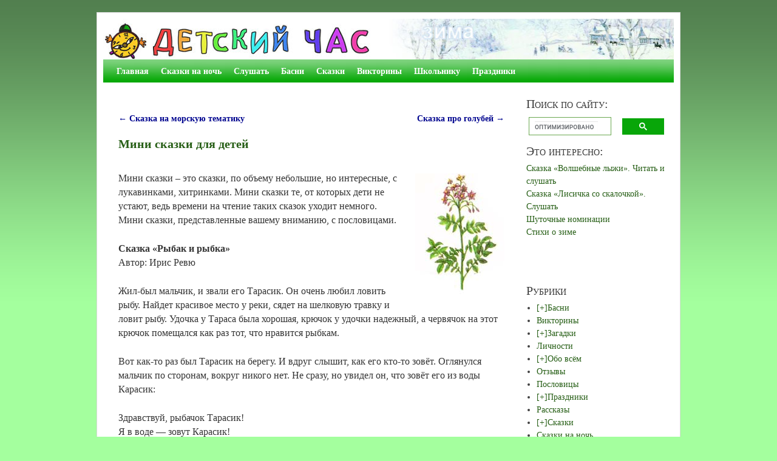

--- FILE ---
content_type: text/html; charset=UTF-8
request_url: https://detskiychas.ru/sochinyaem_skazki/smeshnaya_skazka_kartoshka/
body_size: 58464
content:
<!DOCTYPE html>
<!--[if IE 7]>	<html id="ie7" lang="ru-RU"> <![endif]-->
<!--[if IE 8]>	<html id="ie8" lang="ru-RU"> <![endif]-->
<!--[if IE 9]>	<html id="ie9" lang="ru-RU"> <![endif]-->
<!--[if !(IE 6) | !(IE 7) | !(IE 8) ] | !(IE 9) ><!-->	<html lang="ru-RU"> <!--<![endif]-->
<head>
<meta charset="UTF-8" />
<meta name='viewport' content='width=device-width, initial-scale=1.0, maximum-scale=2.0, user-scalable=yes' />
<title>Мини сказки для детей</title>

<link rel="profile" href="http://gmpg.org/xfn/11" />
<link rel="pingback" href="https://detskiychas.ru/xmlrpc.php" />
<!--[if lt IE 9]>
<script src="https://detskiychas.ru/wp-content/themes/weaver-ii/js/html5.js" type="text/javascript"></script>
<![endif]-->

<link rel="shortcut icon"  href="/favicon.ico" />
<script type="text/javascript">var weaverIsMobile=false;var weaverIsSimMobile=false;var weaverIsStacked=true;var weaverThemeWidth=940;var weaverMenuThreshold=800;var weaverHideMenuBar=false;var weaverMobileDisabled=false;var weaverFlowToBottom=false;var weaverHideTooltip=false;var weaverUseSuperfish=false;</script>

<!-- All in One SEO Pack 2.4.2 by Michael Torbert of Semper Fi Web Design[-1,-1] -->
<meta name="description"  content="Мини сказки – это сказки, по объему небольшие, но интересные, с лукавинками, хитринками. Мини сказки те, от которых дети не устают, ведь времени на чтение таких" />

<!-- /all in one seo pack -->
<link rel='dns-prefetch' href='//s.w.org' />
<link rel="alternate" type="application/rss+xml" title="Детский час &raquo; Лента" href="https://detskiychas.ru/feed/" />
<link rel="alternate" type="application/rss+xml" title="Детский час &raquo; Лента комментариев" href="https://detskiychas.ru/comments/feed/" />
		<script type="text/javascript">
			window._wpemojiSettings = {"baseUrl":"https:\/\/s.w.org\/images\/core\/emoji\/2.3\/72x72\/","ext":".png","svgUrl":"https:\/\/s.w.org\/images\/core\/emoji\/2.3\/svg\/","svgExt":".svg","source":{"concatemoji":"https:\/\/detskiychas.ru\/wp-includes\/js\/wp-emoji-release.min.js?ver=4.8.26"}};
			!function(t,a,e){var r,i,n,o=a.createElement("canvas"),l=o.getContext&&o.getContext("2d");function c(t){var e=a.createElement("script");e.src=t,e.defer=e.type="text/javascript",a.getElementsByTagName("head")[0].appendChild(e)}for(n=Array("flag","emoji4"),e.supports={everything:!0,everythingExceptFlag:!0},i=0;i<n.length;i++)e.supports[n[i]]=function(t){var e,a=String.fromCharCode;if(!l||!l.fillText)return!1;switch(l.clearRect(0,0,o.width,o.height),l.textBaseline="top",l.font="600 32px Arial",t){case"flag":return(l.fillText(a(55356,56826,55356,56819),0,0),e=o.toDataURL(),l.clearRect(0,0,o.width,o.height),l.fillText(a(55356,56826,8203,55356,56819),0,0),e===o.toDataURL())?!1:(l.clearRect(0,0,o.width,o.height),l.fillText(a(55356,57332,56128,56423,56128,56418,56128,56421,56128,56430,56128,56423,56128,56447),0,0),e=o.toDataURL(),l.clearRect(0,0,o.width,o.height),l.fillText(a(55356,57332,8203,56128,56423,8203,56128,56418,8203,56128,56421,8203,56128,56430,8203,56128,56423,8203,56128,56447),0,0),e!==o.toDataURL());case"emoji4":return l.fillText(a(55358,56794,8205,9794,65039),0,0),e=o.toDataURL(),l.clearRect(0,0,o.width,o.height),l.fillText(a(55358,56794,8203,9794,65039),0,0),e!==o.toDataURL()}return!1}(n[i]),e.supports.everything=e.supports.everything&&e.supports[n[i]],"flag"!==n[i]&&(e.supports.everythingExceptFlag=e.supports.everythingExceptFlag&&e.supports[n[i]]);e.supports.everythingExceptFlag=e.supports.everythingExceptFlag&&!e.supports.flag,e.DOMReady=!1,e.readyCallback=function(){e.DOMReady=!0},e.supports.everything||(r=function(){e.readyCallback()},a.addEventListener?(a.addEventListener("DOMContentLoaded",r,!1),t.addEventListener("load",r,!1)):(t.attachEvent("onload",r),a.attachEvent("onreadystatechange",function(){"complete"===a.readyState&&e.readyCallback()})),(r=e.source||{}).concatemoji?c(r.concatemoji):r.wpemoji&&r.twemoji&&(c(r.twemoji),c(r.wpemoji)))}(window,document,window._wpemojiSettings);
		</script>
		<style type="text/css">
img.wp-smiley,
img.emoji {
	display: inline !important;
	border: none !important;
	box-shadow: none !important;
	height: 1em !important;
	width: 1em !important;
	margin: 0 .07em !important;
	vertical-align: -0.1em !important;
	background: none !important;
	padding: 0 !important;
}
</style>
<link rel='stylesheet' id='weaverii-main-style-sheet-css'  href='https://detskiychas.ru/wp-content/themes/weaver-ii/style.min.css?ver=2.2.4' type='text/css' media='all' />
<link rel='stylesheet' id='weaverii-mobile-style-sheet-css'  href='https://detskiychas.ru/wp-content/themes/weaver-ii/style-mobile.min.css?ver=2.2.4' type='text/css' media='all' />
<script type='text/javascript' src='https://detskiychas.ru/wp-includes/js/jquery/jquery.js?ver=1.12.4'></script>
<script type='text/javascript' src='https://detskiychas.ru/wp-includes/js/jquery/jquery-migrate.min.js?ver=1.4.1'></script>
<link rel='https://api.w.org/' href='https://detskiychas.ru/wp-json/' />
<link rel="EditURI" type="application/rsd+xml" title="RSD" href="https://detskiychas.ru/xmlrpc.php?rsd" />
<link rel="wlwmanifest" type="application/wlwmanifest+xml" href="https://detskiychas.ru/wp-includes/wlwmanifest.xml" /> 
<link rel='prev' title='Сказка на морскую тематику' href='https://detskiychas.ru/sochinyaem_skazki/skazka_na_morskyu_tematiky/' />
<link rel='next' title='Сказка про голубей' href='https://detskiychas.ru/sochinyaem_skazki/skazka_pro_golubey/' />
<meta name="generator" content="WordPress 4.8.26" />
<link rel="canonical" href="https://detskiychas.ru/sochinyaem_skazki/smeshnaya_skazka_kartoshka/" />
<link rel='shortlink' href='https://detskiychas.ru/?p=27080' />
<link rel="alternate" type="application/json+oembed" href="https://detskiychas.ru/wp-json/oembed/1.0/embed?url=https%3A%2F%2Fdetskiychas.ru%2Fsochinyaem_skazki%2Fsmeshnaya_skazka_kartoshka%2F" />
<link rel="alternate" type="text/xml+oembed" href="https://detskiychas.ru/wp-json/oembed/1.0/embed?url=https%3A%2F%2Fdetskiychas.ru%2Fsochinyaem_skazki%2Fsmeshnaya_skazka_kartoshka%2F&#038;format=xml" />

<!-- Weaver II Extras Version 2.3.4 -->

<!-- This site is using Weaver II 2.2.4 (314) subtheme: Mist -->
<!-- Page ID: 27080 -->
<style type="text/css">
/* Weaver II styles - Version 314 */
a {color:#00058F;}
a:visited {color:#265E15;}
a:hover {color:#56D42F;}
a:hover{text-decoration:underline;}
.entry-title a {color:#204F12;}
.entry-title a:visited {color:#204F12;}
.entry-meta a, .entry-utility a {color:#265E15;}
.entry-meta a:visited, .entry-utility a:visited {color:#265E15;}
.entry-meta a:hover, .entry-utility a:hover {color:#56D42F;}
.widget-area a {color:#265E15;}
.widget-area a:visited {color:#265E15;}
.widget-area a:hover {color:#56D42F;}
.widget-area a:hover{text-decoration:none;}
#infobar a:hover{text-decoration:none;}
body {background-image: url(/wp-content/themes/weaver-ii/images/gr.png); background-attachment: scroll; background-repeat: repeat-x;}
#wrapper{max-width:940px;}
#sidebar_primary,.mobile_widget_area {background-color:transparent;}
#sidebar_primary,.mobile_widget_area{margin-top:0px;margin-bottom:0px;}
#sidebar_right {background-color:transparent;}
#sidebar_left {background-color:transparent;}
.sidebar_top,.sidebar_extra {background-color:transparent;}
.sidebar_bottom {background-color:transparent;}
#first,#second,#third,#fourth {background-color:transparent;}
.sidebar_top,.sidebar_extra {margin-left: 0.000%;margin-right: 0.000%;}
#container_wrap.right-1-col{width:73.000%;} #sidebar_wrap_right.right-1-col{width:27.000%;} 
#container_wrap.right-2-col, #container_wrap.right-2-col-bottom{width:73.000%;} #sidebar_wrap_right.right-2-col, #sidebar_wrap_right.right-2-col-bottom{width:27.000%;}
#container_wrap.left-1-col{width:73.000%;} #sidebar_wrap_left.left-1-col{width:27.000%;}
#container_wrap.left-2-col, #container_wrap.left-2-col-bottom{width:73.000%;} #sidebar_wrap_left.left-2-col,#sidebar_wrap_left.left-2-col-bottom{width:27.000%;}
#container_wrap{width:46.000%;} #sidebar_wrap_left{width:27.000%;} #sidebar_wrap_right{width:27.000%;}
#sidebar_wrap_2_left_left, #sidebar_wrap_2_right_left {width:54.000%;margin-right:1%;}
#sidebar_wrap_2_left_right, #sidebar_wrap_2_right_right {width:45.000%;}
#sidebar_header .header-widget-1 {width:49%;}
#sidebar_header .header-widget-2 {width:51%;}
#sidebar_header .header-widget-3 {display:none;}
#sidebar_header .header-widget-4 {display:none;}
@media only screen and (max-width:800px) { /* header widget area mobile rules */
} /* end mobile rules */
#colophon { border-top: 2px solid #888;  }
#site-info {width:80%;}
.menu_bar a, .mobile_menu_bar a {font-weight:bold;}
@media only screen and (min-width: 801px) {.menu_bar,.weaveriip_vertical_menu .menu_bar { background-image: url(/wp-content/themes/weaver-ii/images/theme/fade.png);}}
@media only screen and (min-width: 801px) {.menu_bar ul ul a, .menu_bar li:hover > a, .menu_bar ul ul :hover > a { background-image: url(/wp-content/themes/weaver-ii/images/theme/fadeup.png);}}
#ie8 .menu_bar,#ie8 .weaveriip_vertical_menu .menu_bar,#ie7 .menu_bar,#ie7 .weaveriip_vertical_menu .menu_bar { background-image: url(/wp-content/themes/weaver-ii/images/theme/fade.png);}
#ie8 .menu_bar ul ul a, #ie8 .menu_bar li:hover > a, #ie8 .menu_bar ul ul :hover > a,
#ie7 .menu_bar ul ul a, #ie7 .menu_bar li:hover > a, #ie7 .menu_bar ul ul :hover > a{ background-image: url(/wp-content/themes/weaver-ii/images/theme/fadeup.png);}
.menu_bar, .menu_bar a,.menu_bar a:visited,.mobile_menu_bar a {color:#FFFFFF;}
.menu_bar li:hover > a, .menu_bar a:focus {background-color:#E0E0D8;}
.menu_bar li:hover > a, .menu_bar a:focus {color:#808080;}
.menu_bar ul ul a {background-color:#EDEDE5;}
.menu_bar ul ul a {border: 1px solid #E8E8E8;}
.menu_bar ul ul a,.menu_bar ul ul a:visited {color:#525252;}
.menu_bar ul ul :hover > a {background-color:#E0E0D8;}
.menu_bar ul ul :hover > a {color:#808080;}
.menu_bar, .mobile_menu_bar, .menu-add {background-color:#00A600;}
.menu_bar, .mobile_menu_bar, .menu-add {border: 0px solid #E8E8E8; margin-top: 0px; margin-left: 0px;}
.mobile-menu-link {border-color:#FFFFFF;}
.widget-area .menu-vertical,.menu-vertical {clear:both;background-color:transparent;margin:0;width:100%;overflow:hidden;border-bottom:3px solid #FFFFFF;border-top:1px solid #FFFFFF;}
.widget-area .menu-vertical ul, .menu-vertical ul {margin: 0; padding: 0; list-style-type: none;  list-style-image:none;font-family: inherit;}
.widget-area .menu-vertical li a, .widget-area .menu-vertical a:visited, .menu-vertical li a, .menu-vertical a:visited {
color: #FFFFFF;  background-color: #00A600; display: block !important; padding: 5px 10px; text-decoration: none; border-top:2px solid #FFFFFF;}
.widget-area .menu-vertical a:hover,.widget-area .menu-vertical a:focus, .menu-vertical a:hover,.menu-vertical a:focus {
color: #808080; background-color: #E0E0D8;text-decoration: none;}
.widget-area .menu-vertical ul ul li, .menu-vertical ul ul li { margin: 0; }
.widget-area .menu-vertical ul ul a,.menu-vertical ul ul a {color: #FFFFFF; background-color: #00A600;
 display: block; padding: 4px 5px 4px 25px; text-decoration: none;border:0;
 border-top:1px solid #FFFFFF;}
.widget-area .menu-vertical ul ul a:hover,#wrap-header .menu-vertical ul ul a:hover,#wrap-header .menu-vertical ul a:hover {color: #808080; background-color: #E0E0D8; text-decoration: none;}
.widget-area .menu-vertical ul ul ul a,.menu-vertical ul ul ul a {padding: 4px 5px 4px 35px;}
.widget-area .menu-vertical ul ul ul a,.menu-vertical ul ul ul ul a {padding: 4px 5px 4px 45px;}
.widget-area .menu-vertical ul ul ul ul a,.menu-vertical ul ul ul ul ul a {padding: 4px 5px 4px 55px;}
.menu_bar .current_page_item > a, .menu_bar .current-menu-item > a, .menu_bar .current-cat > a, .menu_bar .current_page_ancestor > a,.menu_bar .current-category-ancestor > a, .menu_bar .current-menu-ancestor > a, .menu_bar .current-menu-parent > a, .menu_bar .current-category-parent > a,.menu-vertical .current_page_item > a, .menu-vertical .current-menu-item > a, .menu-vertical .current-cat > a, .menu-vertical .current_page_ancestor > a, .menu-vertical .current-category-ancestor > a, .menu-vertical .current-menu-ancestor > a, .menu-vertical .current-menu-parent > a, .menu-vertical .current-category-parent > a,.widget-area .menu-vertical .current_page_item > a, .widget-area .menu-vertical .current-menu-item > a, .widget-area .menu-vertical .current-cat > a, .widget-area .menu-vertical .current_page_ancestor > a {color:#000000 !important;}
.menu_bar .current_page_item > a, .menu_bar .current-menu-item > a, .menu_bar .current-cat > a, .menu_bar .current_page_ancestor > a,.menu_bar .current-category-ancestor > a, .menu_bar .current-menu-ancestor > a, .menu_bar .current-menu-parent > a, .menu_bar .current-category-parent > a,.menu-vertical .current_page_item > a, .menu-vertical .current-menu-item > a, .menu-vertical .current-cat > a, .menu-vertical .current_page_ancestor > a, .menu-vertical .current-category-ancestor > a, .menu-vertical .current-menu-ancestor > a, .menu-vertical .current-menu-parent > a, .menu-vertical .current-category-parent > a,.widget-area .menu-vertical .current_page_item > a, .widget-area .menu-vertical .current-menu-item > a, .widget-area .menu-vertical .current-cat > a, .widget-area .menu-vertical .current_page_ancestor > a{font-weight:bold;}
#content .entry-title {font-size:125%;}
#content, .entry-content h1, .entry-content h2 {color:#333333;}
#content h1, #content h2, #content h3, #content h4, #content h5, #content h6, #content dt, #content th,
h1, h2, h3, h4, h5, h6,#author-info h2 {color:#265E15;}
#content h1.entry-title {color:#265E15;}
.commentlist li.comment, #respond {background-color:transparent;}
#content table {border-style:none;}
#content tr th, #content thead th {font-weight: bold;border-bottom: 1px solid #888;background-color:transparent;}
#content tr td {border-style:none;}
#content .size-full, #content .size-large, #content .size-medium, #content .size-thumbnail, #content .gallery img,#content .gallery-thumb img,.entry-attachment img,#content .wp-caption img, #content img.wp-post-image,#content img[class*="wp-image-"] {padding:0px;}
#content .size-full, #content .size-large, #content .size-medium, #content .size-thumbnail,#content .size-thumbnail, #content .gallery img,#content .gallery-thumb img,.entry-attachment img, #content .featured-image img.wp-post-image,#content img[class*="wp-image-"] {background-color:transparent !important;padding:0!important;}
#content img, #author-avatar img {padding:0!important;}
#content img,#author-avatar img {-webkit-box-shadow: none !important; -moz-box-shadow: none !important;box-shadow: none !important;padding:4px;}
.wp-caption p.wp-caption-text, #content .gallery .gallery-caption,.entry-attachment .entry-caption {color:#333333;}
#content img.size-full, #content img.size-large, #content img.size-medium, #content img.size-thumbnail, #content .attachment-thumbnail, #content .gallery img,#content .gallery-thumb img,.entry-attachment img, #content .wp-caption img, #content img.wp-post-image,#content img[class*="wp-image-"],#author-avatar img,img.avatar {background-color:transparent;}
.single #nav-below{display:none;margin:0;}
.home .sticky, #container.page-with-posts .sticky, #container.index-posts .sticky {background-color:transparent;}
.entry-meta, .entry-content label, .entry-utility {color:#858585;}
body {font-size:12px;}
body {font-family:"Bitstream Charter",Times,serif;}
h3#comments-title,h3#reply-title,.menu_bar,.mobile_menu_bar,
#author-info,#infobar,#nav-above, #nav-below,#cancel-comment-reply-link,.form-allowed-tags,
#site-info,#site-title,#wp-calendar,#comments-title,.comment-meta,.comment-body tr th,.comment-body thead th,
.entry-content label,.entry-content tr th,.entry-content thead th,.entry-format,.entry-meta,.entry-title,
.entry-utility,#respond label,.navigation,.page-title,.pingback p,.reply,.widget-title,
.wp-caption-text,input[type=submit] {font-family:"Bitstream Charter",Times,serif;}
body {background-color:#FFFFFF;}
body {color:#333333;}
#wrapper {background-color:#FFFFFF;}
#wrapper {border: solid 1px #D8D8D8;}
#main {background-color:#FFFFFF;}
#container {background-color:transparent;}
#content {background-color:#FFFFFF;}
#content .post,.post {background-color:transparent;}
#branding {background-color:transparent;}
#colophon {background-color:#F9F9F0;}
hr {background-color:#1D4710;}
.entry-meta {background-color:transparent;}
.entry-utility {background-color:transparent;}
.entry-utility {padding:4px 0 20px 40px;  border-bottom: dashed 1px #E0E0E0;}
input, textarea, ins, pre {background-color:#FFFFFF;}
.widget {color:#404040;}
.widget-title, .widget_search label, #wp-calendar caption {color: #3B3B3B;}
.widget-title{font-size:20px;font-weight:normal;line-height:25px;margin-bottom:5px;font-variant:small-caps;}
#site-title a {color:#1D4710;}
#site-title, #site-title a{font-variant:small-caps;}
#site-description {color:#666666;}
@media only screen and (min-width: 581px) { #site-title{display:none;}}
#ie7 #site-title, #ie8 #site-title {display:none;}
.weaver-smalltablet-sim #site-title{display:none;}
.weaver-phone #site-title{display:block;}
#site-description{display:none;}
@media only screen and (max-width: 580px) {#site-title{display:none;}}
.weaver-phone #site-title{display:none;}
/* Weaver II Mobile Device Options */
@media only screen and (max-width:768px) and (orientation:portrait) {body {padding: 0px !important;}}
@media only screen and (max-width:640px) {
#header_image {display:none;}
#main a, #mobile-widget-area a, .sidebar_top a, .sidebar_bottom a, .sidebar_extra a{text-decoration: underline !important;}
}
@media only screen and (max-width: 580px) {
}

/* end Weaver II CSS */
</style> <!-- end of main options style section -->
<meta name="yandex-verification" content="2f77f62e71aadf68" />
<!-- Yandex.RTB -->
<script>window.yaContextCb=window.yaContextCb||[]</script>
<script src="https://yandex.ru/ads/system/context.js" async></script>

<!--[if lte IE 8]>
<style type="text/css" media="screen">
#wrapper,#branding,#colophon,#content, #content .post,
#sidebar_primary,#sidebar_right,#sidebar_left,.sidebar_top,.sidebar_bottom,.sidebar_extra,
#first,#second,#third,#fourth,
#commentform input:focus,#commentform textarea:focus,#respond input#submit {
		behavior: url(https://detskiychas.ru/wp-content/themes/weaver-ii/js/PIE/PIE.php) !important; position:relative;
}
</style>
<![endif]-->

<!-- End of Weaver II options -->
<style type="text/css" id="custom-background-css">
body.custom-background { background-color: #a4ff9e; }
</style>
</head>

<body class="post-template-default single single-post postid-27080 single-format-standard custom-background single-author singular not-logged-in weaver-desktop weaver-mobile-responsive">
<a href="#page-bottom" id="page-top">&darr;</a> <!-- add custom CSS to use this page-bottom link -->
<div id="wrapper" class="hfeed">
<div id="wrap-header">
	<header id="branding" role="banner"><div id="branding-content">
		<div id="site-logo"></div>
		<div id="site-logo-link" onclick="location.href='https://detskiychas.ru/';"></div>

		<div class="title-description-xhtml">
			<h1 id="site-title" ><span><a href="https://detskiychas.ru/" title="Детский час" rel="home">Детский час</a></span></h1>
			<h2 id="site-description"> для детей и родителей</h2>
		</div>
		<div id="sidebar_header" class="sidebar-header">
		<div id="custom_html-2" class="widget_text header-widget widget_custom_html header-widget-1 header-widget-num-1">
<div class="textwidget custom-html-widget"><a href="//detskiychas.ru"><img title="ДЕТСКИЙ ЧАС" src="/logo v8_460x67.jpg" width="460" height="67" align="left" /></a></div></div>
<span style="clear:both;"></span>		<div id="custom_html-3" class="widget_text header-widget widget_custom_html header-widget-2 header-widget-num-2">
<div class="textwidget custom-html-widget"><a href="/tag/zima/"><img align="right" title="Статьи на тему: Зима" src="/files/zima.jpg" width="480" height="67"  /></a></div></div>
<span style="clear:both;"></span>	</div><div style="clear:both;"></div><!-- #sidebar_header -->
	</div></header><!-- #branding-content, #branding -->
<div id="wrap-bottom-menu">
<div id="mobile-bottom-nav" class="mobile_menu_bar" style="padding:5px 10px 5px 10px;clear:both;">
	<div style="margin-bottom:20px;">
<span class="mobile-home-link">
	<a href="https://detskiychas.ru/" title="Детский час" rel="home">Главная</a></span>
	<span class="mobile-menu-link"><a href="javascript:void(null);" onclick="weaverii_ToggleMenu(document.getElementById('nav-bottom-menu'), this, 'Меню &darr;', 'Меню &uarr;')">Меню &darr;</a></span></div>
</div>
		<div class="skip-link"><a class="assistive-text" href="#content" title="">Перейти к основному содержимому</a></div>
			<div class="skip-link"><a class="assistive-text" href="#sidebar_primary" title="">Перейти к дополнительному содержимому</a></div>
				<div id="nav-bottom-menu"><nav id="access" class="menu_bar" role="navigation">
<div class="menu"><ul id="menu-mainmenu" class="menu"><li id="menu-item-740" class="menu-item menu-item-type-custom menu-item-object-custom menu-item-home menu-item-740"><a href="//detskiychas.ru/">Главная</a></li>
<li id="menu-item-43865" class="menu-item menu-item-type-taxonomy menu-item-object-category menu-item-43865"><a href="https://detskiychas.ru/category/skazki_na_noch/">Сказки на ночь</a></li>
<li id="menu-item-327" class="menu-item menu-item-type-taxonomy menu-item-object-category menu-item-has-children menu-item-327"><a href="https://detskiychas.ru/category/audio-skazki/">Слушать</a>
<ul  class="sub-menu">
	<li id="menu-item-2455" class="menu-item menu-item-type-custom menu-item-object-custom menu-item-2455"><a href="/tag/russkie_skazki/">Русские народные сказки</a></li>
	<li id="menu-item-2460" class="menu-item menu-item-type-custom menu-item-object-custom menu-item-2460"><a href="/tag/proizvedeniya_pushkina/">Сказки Пушкина</a></li>
	<li id="menu-item-2459" class="menu-item menu-item-type-custom menu-item-object-custom menu-item-2459"><a href="/tag/skazki_andersena/">Сказки Андерсена</a></li>
	<li id="menu-item-2461" class="menu-item menu-item-type-custom menu-item-object-custom menu-item-2461"><a href="/tag/slushat_stihi_dlya_malyshey/">Стихи для малышей</a></li>
</ul>
</li>
<li id="menu-item-555" class="menu-item menu-item-type-taxonomy menu-item-object-category menu-item-has-children menu-item-555"><a href="https://detskiychas.ru/category/basni/">Басни</a>
<ul  class="sub-menu">
	<li id="menu-item-1907" class="menu-item menu-item-type-custom menu-item-object-custom menu-item-1907"><a href="/basni/что-такое-басня/">Что такое басня?</a></li>
	<li id="menu-item-1909" class="menu-item menu-item-type-custom menu-item-object-custom menu-item-1909"><a href="/basni/как-сделать-анализ-басни/">Как сделать анализ басни?</a></li>
	<li id="menu-item-3348" class="menu-item menu-item-type-custom menu-item-object-custom menu-item-3348"><a href="/basni/%D0%BA%D0%B0%D0%BA-%D1%81%D0%BE%D1%87%D0%B8%D0%BD%D0%B8%D1%82%D1%8C-%D0%B1%D0%B0%D1%81%D0%BD%D1%8E/">Как сочинить басню?</a></li>
	<li id="menu-item-1651" class="menu-item menu-item-type-taxonomy menu-item-object-category menu-item-1651"><a href="https://detskiychas.ru/category/basni/sochinyaem_basni/">Басни собственного сочинения</a></li>
	<li id="menu-item-15418" class="menu-item menu-item-type-custom menu-item-object-custom menu-item-15418"><a href="/tag/basni_iris_revue/">Басни Ирис Ревю</a></li>
	<li id="menu-item-744" class="menu-item menu-item-type-custom menu-item-object-custom menu-item-744"><a href="/basni/basni-dmitrieva/">Басни Дмитриева</a></li>
	<li id="menu-item-3223" class="menu-item menu-item-type-custom menu-item-object-custom menu-item-3223"><a href="/basni/басни-жуковского/">Басни Жуковского</a></li>
	<li id="menu-item-641" class="menu-item menu-item-type-custom menu-item-object-custom menu-item-641"><a href="/basni/basni-krylova/">Басни Крылова</a></li>
	<li id="menu-item-642" class="menu-item menu-item-type-custom menu-item-object-custom menu-item-642"><a href="/basni/basni-lomonosova/">Басни Ломоносова</a></li>
	<li id="menu-item-657" class="menu-item menu-item-type-custom menu-item-object-custom menu-item-657"><a href="/basni/basni-michalkova/">Басни Михалкова</a></li>
	<li id="menu-item-3118" class="menu-item menu-item-type-custom menu-item-object-custom menu-item-3118"><a href="/basni/basni-tolstogo/">Басни Толстого Л.Н.</a></li>
</ul>
</li>
<li id="menu-item-19981" class="menu-item menu-item-type-taxonomy menu-item-object-category menu-item-has-children menu-item-19981"><a href="https://detskiychas.ru/category/skazki/">Сказки</a>
<ul  class="sub-menu">
	<li id="menu-item-51629" class="menu-item menu-item-type-custom menu-item-object-custom menu-item-51629"><a href="/tag/skazki_iris_revue/">Сказки Ирис Ревю</a></li>
	<li id="menu-item-19982" class="menu-item menu-item-type-taxonomy menu-item-object-category menu-item-19982"><a href="https://detskiychas.ru/category/skazki/russkie/">Русские народные сказки</a></li>
	<li id="menu-item-19984" class="menu-item menu-item-type-taxonomy menu-item-object-category menu-item-19984"><a href="https://detskiychas.ru/category/skazki/narodov_mira/">Сказки разных народов</a></li>
	<li id="menu-item-3890" class="menu-item menu-item-type-taxonomy menu-item-object-category current-post-ancestor current-menu-parent current-post-parent menu-item-3890"><a href="https://detskiychas.ru/category/sochinyaem_skazki/">Сказки собственного сочинения</a></li>
	<li id="menu-item-38869" class="menu-item menu-item-type-custom menu-item-object-custom menu-item-38869"><a href="/tag/baba_yaga/">Сказки про Бабу-Ягу</a></li>
</ul>
</li>
<li id="menu-item-7685" class="menu-item menu-item-type-taxonomy menu-item-object-category menu-item-has-children menu-item-7685"><a href="https://detskiychas.ru/category/victorina/">Викторины</a>
<ul  class="sub-menu">
	<li id="menu-item-62233" class="menu-item menu-item-type-custom menu-item-object-custom menu-item-62233"><a href="/tag/novogodnie_victoriny/">Новогодние викторины</a></li>
	<li id="menu-item-62234" class="menu-item menu-item-type-custom menu-item-object-custom menu-item-62234"><a href="/tag/victoriny_23_fevralya/">Викторины к 23 февраля</a></li>
	<li id="menu-item-62235" class="menu-item menu-item-type-custom menu-item-object-custom menu-item-62235"><a href="/tag/victoriny_pro_mamu/">Викторины про маму</a></li>
	<li id="menu-item-62236" class="menu-item menu-item-type-custom menu-item-object-custom menu-item-62236"><a href="/tag/victoriny_pro_zhivotnyh/">Викторины про животных</a></li>
</ul>
</li>
<li id="menu-item-803" class="menu-item menu-item-type-taxonomy menu-item-object-category menu-item-has-children menu-item-803"><a href="https://detskiychas.ru/category/school/">Школьнику</a>
<ul  class="sub-menu">
	<li id="menu-item-62289" class="menu-item menu-item-type-taxonomy menu-item-object-category menu-item-62289"><a href="https://detskiychas.ru/category/otzyvy/">Отзывы</a></li>
	<li id="menu-item-2183" class="menu-item menu-item-type-taxonomy menu-item-object-category menu-item-2183"><a href="https://detskiychas.ru/category/school/blok/">Блок</a></li>
	<li id="menu-item-1652" class="menu-item menu-item-type-taxonomy menu-item-object-category menu-item-1652"><a href="https://detskiychas.ru/category/school/dmitriev/">Дмитриев</a></li>
	<li id="menu-item-3003" class="menu-item menu-item-type-taxonomy menu-item-object-category menu-item-3003"><a href="https://detskiychas.ru/category/school/zhukovsky/">Жуковский</a></li>
	<li id="menu-item-804" class="menu-item menu-item-type-taxonomy menu-item-object-category menu-item-804"><a href="https://detskiychas.ru/category/school/lermontov/">Лермонтов</a></li>
	<li id="menu-item-805" class="menu-item menu-item-type-taxonomy menu-item-object-category menu-item-805"><a href="https://detskiychas.ru/category/school/pushkin/">Пушкин</a></li>
</ul>
</li>
<li id="menu-item-5833" class="menu-item menu-item-type-taxonomy menu-item-object-category menu-item-has-children menu-item-5833"><a href="https://detskiychas.ru/category/prazdniki/">Праздники</a>
<ul  class="sub-menu">
	<li id="menu-item-63059" class="menu-item menu-item-type-taxonomy menu-item-object-category menu-item-63059"><a href="https://detskiychas.ru/category/prazdniki/9maya/">День Победы</a></li>
	<li id="menu-item-5871" class="menu-item menu-item-type-custom menu-item-object-custom menu-item-5871"><a href="/tag/newyear/">Новый Год</a></li>
	<li id="menu-item-5130" class="menu-item menu-item-type-custom menu-item-object-custom menu-item-5130"><a href="/tag/23fevralya/">23 Февраля</a></li>
	<li id="menu-item-5864" class="menu-item menu-item-type-custom menu-item-object-custom menu-item-5864"><a href="/tag/maslenitsa/">Масленица</a></li>
	<li id="menu-item-5458" class="menu-item menu-item-type-custom menu-item-object-custom menu-item-has-children menu-item-5458"><a href="/tag/8marta/">8 Марта</a>
	<ul  class="sub-menu">
		<li id="menu-item-5459" class="menu-item menu-item-type-custom menu-item-object-custom menu-item-5459"><a href="/stihi/stihi_k_8_marta_detyam/">Стихи к 8 Марта детям</a></li>
		<li id="menu-item-5460" class="menu-item menu-item-type-custom menu-item-object-custom menu-item-5460"><a href="/stihi/sochinyaem_stihi_pro_mamu/">Сочиняем стихи про маму</a></li>
		<li id="menu-item-5464" class="menu-item menu-item-type-custom menu-item-object-custom menu-item-5464"><a href="/prazdniki/zagadki8marta/">Загадки на 8 Марта</a></li>
		<li id="menu-item-38700" class="menu-item menu-item-type-custom menu-item-object-custom menu-item-38700"><a href="/obo_vsyom/chastushki_8_marta/">Частушки на 8 Марта</a></li>
	</ul>
</li>
</ul>
</li>
</ul></div>		</nav></div><!-- #access --></div> <!-- #wrap-bottom-menu -->
</div> <!-- #wrap-header -->
	<div id="main">
		<div id="container_wrap" class="container-single equal_height right-1-col">
		<div id="container">
	<div id="blog-top-widget-area" class="widget-area sidebar_top" role="complementary">
<aside id="custom_html-8" class="widget_text widget widget_custom_html"><div class="textwidget custom-html-widget">
<!-- Yandex.RTB R-A-104275-5 -->
<div id="yandex_rtb_R-A-104275-5"></div>
<script>window.yaContextCb.push(()=>{
  Ya.Context.AdvManager.render({
    renderTo: 'yandex_rtb_R-A-104275-5',
    blockId: 'R-A-104275-5'
  })
})</script>

</div></aside>	</div><!-- blog-top-widget-area -->
			<div id="content" role="main">

				<nav id="nav-above" class="navigation">
				<h3 class="assistive-text">Навигация по записям</h3>
					<div class="nav-previous"><a href="https://detskiychas.ru/sochinyaem_skazki/skazka_na_morskyu_tematiky/" rel="prev"><span class="meta-nav">&larr;</span> Сказка на морскую тематику</a></div>
				<div class="nav-next"><a href="https://detskiychas.ru/sochinyaem_skazki/skazka_pro_golubey/" rel="next">Сказка про голубей <span class="meta-nav">&rarr;</span></a></div>
				</nav><!-- #nav-above -->


<article id="post-27080" class="content-single  post-27080 post type-post status-publish format-standard hentry category-sochinyaem_skazki tag-kartofel tag-skazki tag-skazki_iris_revue tag-sobstvennogo_sochineniya">
	<header class="entry-header">
		<div class="entry-hdr"><h1 class="entry-title">Мини сказки для детей</h1></div>

		<div class="entry-meta">
					</div><!-- .entry-meta -->
	</header><!-- .entry-header -->

	<div class="entry-content cf">
		<p><a href="/sochinyaem_skazki/smeshnaya_skazka_kartoshka/"><img class="alignright wp-image-27095 size-full" title="Мини сказки для детей" src="//detskiychas.ru/wp-content/uploads/2015/10/tsvetok_kartoshki.jpg" alt="Мини сказки для детей" width="147" height="200" /></a>Мини сказки – это сказки, по объему небольшие, но интересные, с лукавинками, хитринками. Мини сказки те, от которых дети не устают, ведь времени на чтение таких сказок уходит немного. Мини сказки, представленные вашему вниманию, с пословицами.</p>
<p><span id="more-27080"></span><strong>Сказка «Рыбак и рыбка»</strong><br />
Автор: Ирис Ревю</p>
<p>Жил-был мальчик, и звали его Тарасик. Он очень любил ловить рыбу. Найдет красивое место у реки, сядет на шелковую травку и ловит рыбу. Удочка у Тараса была хорошая, крючок у удочки надежный, а червячок на этот крючок помещался как раз тот, что нравится рыбкам.</p>
<p>Вот как-то раз был Тарасик на берегу. И вдруг слышит, как его кто-то зовёт. Оглянулся мальчик по сторонам, вокруг никого нет. Не сразу, но увидел он, что зовёт его из воды Карасик:</p>
<p>Здравствуй, рыбачок Тарасик!<br />
Я в воде &#8212; зовут Карасик!<br />
Ты добудь мне червячка,<br />
И, конечно, без крючка!<br />
Угощусь я червячком,<br />
И к себе домой молчком!</p>
<p>Удивился Тарас тому, какой Карасик разговорчивый, но червячка ему добыл. Подружились Тарасик и Карасик. Все лето они дружбу. водили Но, когда Тарас рассказывал о говорящей рыбе своим друзьям, то никто не верил.</p>
<p>Ведь рыбы не разговаривают!</p>
<p>Не зря говорят: «Молчит, как рыба!»</p>
<p><strong>&#171;Смешная сказка про картошку&#187;</strong><br />
Автор: Ирис Ревю</p>
<p>Жила-была картошка. Росла она себе и ни о чём не думала. К солнышку тянулась, крепла и зацвела в какой-то момент, как водится. Стоит, цветет и улыбается.</p>
<p>Вот видит картошка, как из круглой клумбы цветок к ней наклоняется. Большой, красивый, красный. Цветок говорит картошечке:</p>
<p>&#8212; Здравствуй, незнакомое растение. А что ты так бледно цветёшь? Посмотри, какой я яркий и привлекательный!</p>
<p>Ничего не ответила картошка. Наступила осень. Красный цветок уже отцвёл, он стоял серый, понурый. Давно уже им никто не восхищался, не прохаживался рядом.</p>
<p>А около картофельной гряды народ толпится с ведрами, с мешками. Картошечку собирают, да нахваливают:</p>
<p>&#8212; Ах, какая славная уродились, ровная, красивая, гладкая!</p>
<p>Услышал это цветок, и спрятался поглубже в землю. А картошка ничего не сказала цветку. Ей больше нравилось улыбаться и шутить.</p>
<p>Хорошо смеется тот, кто смеется последним.</p>
			</div><!-- .entry-content -->

	<footer class="entry-utility">
<div class="meta-info-wrap">
			<span class="cat-links">
<span class="entry-utility-prep entry-utility-prep-cat-links">Рубрика:</span> <a href="https://detskiychas.ru/category/sochinyaem_skazki/" rel="category tag">Сказки собственного сочинения</a>			</span>
			<span class="tag-links">
<span class="entry-utility-prep entry-utility-prep-tag-links">Метки:</span> <a href="https://detskiychas.ru/tag/kartofel/" rel="tag">картофель</a>, <a href="https://detskiychas.ru/tag/skazki/" rel="tag">сказки</a>, <a href="https://detskiychas.ru/tag/skazki_iris_revue/" rel="tag">Сказки Ирис Ревю</a>, <a href="https://detskiychas.ru/tag/sobstvennogo_sochineniya/" rel="tag">собственного сочинения</a>			</span>
		<span class="permalink-icon"><a href="https://detskiychas.ru/sochinyaem_skazki/smeshnaya_skazka_kartoshka/" title="Permalink to Мини сказки для детей" rel="bookmark">Постоянная ссылка</a></span>
	</div><!-- .entry-meta-icons -->

	</footer><!-- .entry-utility -->
</article><!-- #post-27080 -->

				<nav id="nav-below" class="navigation">
				<h3 class="assistive-text">Навигация по записям</h3>
					<div class="nav-previous"><a href="https://detskiychas.ru/sochinyaem_skazki/skazka_na_morskyu_tematiky/" rel="prev"><span class="meta-nav">&larr;</span> Сказка на морскую тематику</a></div>
				<div class="nav-next"><a href="https://detskiychas.ru/sochinyaem_skazki/skazka_pro_golubey/" rel="next">Сказка про голубей <span class="meta-nav">&rarr;</span></a></div>
				</nav><!-- #nav-above -->


	<div id="comments">

		<p class="nocomments">Эта запись защищена паролем. Введите пароль, чтобы посмотреть комментарии.</p>
</div><!-- #comments -->


			</div><!-- #content -->
	<div id="blog-bottom-widget-area" class="widget-area sidebar_bottom" role="complementary">
<aside id="custom_html-9" class="widget_text widget widget_custom_html"><div class="textwidget custom-html-widget">
<!-- Yandex.RTB R-A-104275-3 -->
<div id="yandex_rtb_R-A-104275-3"></div>
<script>window.yaContextCb.push(()=>{
  Ya.Context.AdvManager.render({
    renderTo: 'yandex_rtb_R-A-104275-3',
    blockId: 'R-A-104275-3'
  })
})</script>
</div></aside><aside id="custom_html-10" class="widget_text widget widget_custom_html"><div class="textwidget custom-html-widget"><script src="https://yastatic.net/share2/share.js"></script>
<div class="ya-share2" data-curtain data-services="vkontakte,odnoklassniki,telegram,whatsapp,blogger"></div></div></aside><aside id="custom_html-11" class="widget_text widget widget_custom_html"><div class="textwidget custom-html-widget"><a rel="nofollow" href="https://rutube.ru/u/irisrevue/" target="_blank">  <b>Rutube-канал</b></a><br><br>
<a rel="nofollow" href="https://www.youtube.com/c/IrisRevue/videos" target="_blank">  <b>YouTube-канал</b></a><br><br>
<a rel="nofollow" href="https://dzen.ru/irisrevue" target="_blank">  <b>Дзен-канал</b></a><br><br><a rel="nofollow" href="//vk.com/public_irisrevue" target="_blank"><img align="left" title="Группа ВКонтакте" src="/files/ir_vk_public.jpg" width="46" height="39"  /></a>
<a rel="nofollow" href="https://yoomoney.ru/to/410011671361007" target="_blank"><img align="left" title="Поддержать донатами на Юмани" src="/files/donate39.jpg" width="134" height="39" hspace="20"  /></a><br><br></div></aside><aside id="related-posts-by-taxonomy-4" class="widget related_posts_by_taxonomy"><h3 class="widget-title">Дополнительно по теме:</h3>


<ul>
			<li><a href="https://detskiychas.ru/sochinyaem_skazki/skazka_pro_kartoshku/" title="Сказка про картошку">Сказка про картошку</a></li>
			<li><a href="https://detskiychas.ru/sochinyaem_skazki/skazochnaya_istoria_kartofel/" title="Сказочная история про картофель для детей">Сказочная история про картофель для детей</a></li>
			<li><a href="https://detskiychas.ru/sochinyaem_skazki/pro_medvedya_i_belku/" title="Новогодняя сказка про медведя и белку">Новогодняя сказка про медведя и белку</a></li>
	</ul>


</aside>	</div><!-- blog-bottom-widget-area -->
		</div><!-- #container -->
		</div><!-- #container_wrap -->

	<div id="sidebar_wrap_right" class="right-1-col equal_height">
	<div id="sidebar_right" class="widget-area" role="complementary">
<aside id="custom_html-7" class="widget_text widget widget_custom_html"><h3 class="widget-title">Поиск по сайту:</h3><div class="textwidget custom-html-widget"><script>
  (function() {
    var cx = '004338374338073306936:l8xfyxi_ovm';
    var gcse = document.createElement('script');
    gcse.type = 'text/javascript';
    gcse.async = true;
    gcse.src = 'https://cse.google.com/cse.js?cx=' + cx;
    var s = document.getElementsByTagName('script')[0];
    s.parentNode.insertBefore(gcse, s);
  })();
</script>
<gcse:searchbox-only></gcse:searchbox-only></div></aside><aside id="text-16" class="widget widget_text"><h3 class="widget-title">Это интересно:</h3>			<div class="textwidget"><p><a href="/sochinyaem_skazki/volshebnye_lyzhi/">Сказка «Волшебные лыжи». Читать и слушать</a><br />
<a href="/audio-skazki/lisichka_so_skalochkoy/">Сказка &#171;Лисичка со скалочкой&#187;. Слушать</a><br />
<a href="/tag/shutochnye_nominatsii/">Шуточные номинации</a><br />
<a href="/tag/stihi_o_zime/">Стихи о зиме</a></p>
</div>
		</aside><aside id="custom_html-6" class="widget_text widget widget_custom_html"><div class="textwidget custom-html-widget"><br><!-- Yandex.RTB R-A-104275-7 -->
<div id="yandex_rtb_R-A-104275-7"></div>
<script>window.yaContextCb.push(()=>{
  Ya.Context.AdvManager.render({
    renderTo: 'yandex_rtb_R-A-104275-7',
    blockId: 'R-A-104275-7'
  })
})</script><br>
</div></aside><aside id="jcl_widget-3" class="widget widget_jcl_widget"><h3 class="widget-title">Рубрики</h3><ul class="jcl_widget"><li class="jcl_category jcl_has_child"  ><a class="jcl_link" href="https://detskiychas.ru/category/basni/" title="просмотреть подкатегории"><span class="jcl_symbol" style="padding-leftleft:5px">[+]</span></a><a href="https://detskiychas.ru/category/basni/" >Басни</a><ul><li class="jcl_category " style="display:none;" ><a href="https://detskiychas.ru/category/basni/sochinyaem_basni/" >Басни собственного сочинения</a></li><li class="jcl_category " style="display:none;" ><a href="https://detskiychas.ru/category/basni/pritchi/" >Притчи</a></li></ul></li><li class="jcl_category "  ><a href="https://detskiychas.ru/category/victorina/" >Викторины</a></li><li class="jcl_category jcl_has_child"  ><a class="jcl_link" href="https://detskiychas.ru/category/zagadochki/" title="просмотреть подкатегории"><span class="jcl_symbol" style="padding-leftleft:5px">[+]</span></a><a href="https://detskiychas.ru/category/zagadochki/" >Загадки</a><ul><li class="jcl_category " style="display:none;" ><a href="https://detskiychas.ru/category/zagadochki/zagadki/" >Слушаем Загадки</a></li></ul></li><li class="jcl_category "  ><a href="https://detskiychas.ru/category/persons/" >Личности</a></li><li class="jcl_category jcl_has_child"  ><a class="jcl_link" href="https://detskiychas.ru/category/obo_vsyom/" title="просмотреть подкатегории"><span class="jcl_symbol" style="padding-leftleft:5px">[+]</span></a><a href="https://detskiychas.ru/category/obo_vsyom/" >Обо всём</a><ul><li class="jcl_category " style="display:none;" ><a href="https://detskiychas.ru/category/obo_vsyom/vremena-goda/" >Времена года</a></li><li class="jcl_category " style="display:none;" ><a href="https://detskiychas.ru/category/obo_vsyom/zdorovie/" >Здоровье</a></li><li class="jcl_category " style="display:none;" ><a href="https://detskiychas.ru/category/obo_vsyom/kulinariya/" >Кулинария</a></li><li class="jcl_category " style="display:none;" ><a href="https://detskiychas.ru/category/obo_vsyom/puteshestviya/" >Путешествия</a></li><li class="jcl_category jcl_has_child" style="display:none;" ><a class="jcl_link" href="https://detskiychas.ru/category/obo_vsyom/raskraski/" title="просмотреть подкатегории"><span class="jcl_symbol" style="padding-leftleft:5px">[+]</span></a><a href="https://detskiychas.ru/category/obo_vsyom/raskraski/" >Раскраски</a><ul><li class="jcl_category " style="display:none;" ><a href="https://detskiychas.ru/category/obo_vsyom/raskraski/zhivotnye/" >Раскраски "Животные"</a></li><li class="jcl_category " style="display:none;" ><a href="https://detskiychas.ru/category/obo_vsyom/raskraski/ornamenty/" >Раскраски "Орнамент"</a></li><li class="jcl_category " style="display:none;" ><a href="https://detskiychas.ru/category/obo_vsyom/raskraski/po_skazkam/" >Раскраски по сказкам</a></li></ul></li><li class="jcl_category " style="display:none;" ><a href="https://detskiychas.ru/category/obo_vsyom/rasskazy_o_prirode/" >Рассказы о природе</a></li></ul></li><li class="jcl_category "  ><a href="https://detskiychas.ru/category/otzyvy/" >Отзывы</a></li><li class="jcl_category "  ><a href="https://detskiychas.ru/category/proverbs/" >Пословицы</a></li><li class="jcl_category jcl_has_child"  ><a class="jcl_link" href="https://detskiychas.ru/category/prazdniki/" title="просмотреть подкатегории"><span class="jcl_symbol" style="padding-leftleft:5px">[+]</span></a><a href="https://detskiychas.ru/category/prazdniki/" >Праздники</a><ul><li class="jcl_category " style="display:none;" ><a href="https://detskiychas.ru/category/prazdniki/1aprel/" >1 Апреля</a></li><li class="jcl_category " style="display:none;" ><a href="https://detskiychas.ru/category/prazdniki/1may/" >1 Мая</a></li><li class="jcl_category " style="display:none;" ><a href="https://detskiychas.ru/category/prazdniki/23-fevralya/" >23 февраля</a></li><li class="jcl_category " style="display:none;" ><a href="https://detskiychas.ru/category/prazdniki/8marta/" >8 Марта</a></li><li class="jcl_category " style="display:none;" ><a href="https://detskiychas.ru/category/prazdniki/den_kosmonavtiki/" >День Космонавтики</a></li><li class="jcl_category " style="display:none;" ><a href="https://detskiychas.ru/category/prazdniki/9maya/" >День Победы</a></li><li class="jcl_category " style="display:none;" ><a href="https://detskiychas.ru/category/prazdniki/den_radio/" >День Радио</a></li><li class="jcl_category " style="display:none;" ><a href="https://detskiychas.ru/category/prazdniki/happybirthday/" >День рождения</a></li><li class="jcl_category " style="display:none;" ><a href="https://detskiychas.ru/category/prazdniki/den_uchitelya/" >День учителя</a></li><li class="jcl_category " style="display:none;" ><a href="https://detskiychas.ru/category/prazdniki/noviy_god/" >Новый Год</a></li><li class="jcl_category " style="display:none;" ><a href="https://detskiychas.ru/category/prazdniki/pasxa/" >Пасха</a></li><li class="jcl_category " style="display:none;" ><a href="https://detskiychas.ru/category/prazdniki/nominatsii/" >Шуточные номинации</a></li></ul></li><li class="jcl_category "  ><a href="https://detskiychas.ru/category/rasskazy/" >Рассказы</a></li><li class="jcl_category jcl_has_child"  ><a class="jcl_link" href="https://detskiychas.ru/category/skazki/" title="просмотреть подкатегории"><span class="jcl_symbol" style="padding-leftleft:5px">[+]</span></a><a href="https://detskiychas.ru/category/skazki/" >Сказки</a><ul><li class="jcl_category " style="display:none;" ><a href="https://detskiychas.ru/category/skazki/russkie/" >Русские народные сказки</a></li><li class="jcl_category " style="display:none;" ><a href="https://detskiychas.ru/category/skazki/narodov_mira/" >Сказки разных народов</a></li></ul></li><li class="jcl_category "  ><a href="https://detskiychas.ru/category/skazki_na_noch/" >Сказки на ночь</a></li><li class="jcl_category "  ><a href="https://detskiychas.ru/category/sochinyaem_skazki/" class="jcl_active">Сказки собственного сочинения</a></li><li class="jcl_category "  ><a href="https://detskiychas.ru/category/audio-skazki/" >Слушаем</a></li><li class="jcl_category jcl_has_child"  ><a class="jcl_link" href="https://detskiychas.ru/category/stihi/" title="просмотреть подкатегории"><span class="jcl_symbol" style="padding-leftleft:5px">[+]</span></a><a href="https://detskiychas.ru/category/stihi/" >Стихи</a><ul><li class="jcl_category " style="display:none;" ><a href="https://detskiychas.ru/category/stihi/malysham/" >Стихи для малышей</a></li><li class="jcl_category " style="display:none;" ><a href="https://detskiychas.ru/category/stihi/o_voyne/" >Стихи о войне</a></li><li class="jcl_category " style="display:none;" ><a href="https://detskiychas.ru/category/stihi/stihi_pro_bukvy/" >Стихи про буквы</a></li><li class="jcl_category " style="display:none;" ><a href="https://detskiychas.ru/category/stihi/pro_ptits/" >Стихи про птиц</a></li><li class="jcl_category " style="display:none;" ><a href="https://detskiychas.ru/category/stihi/pro_rasteniya/" >Стихи про растения</a></li></ul></li><li class="jcl_category "  ><a href="https://detskiychas.ru/category/frazeologizmy/" >Фразеологизмы</a></li><li class="jcl_category jcl_has_child"  ><a class="jcl_link" href="https://detskiychas.ru/category/school/" title="просмотреть подкатегории"><span class="jcl_symbol" style="padding-leftleft:5px">[+]</span></a><a href="https://detskiychas.ru/category/school/" >Школьнику</a><ul><li class="jcl_category " style="display:none;" ><a href="https://detskiychas.ru/category/school/blok/" >Блок</a></li><li class="jcl_category " style="display:none;" ><a href="https://detskiychas.ru/category/school/goncharov/" >Гончаров</a></li><li class="jcl_category " style="display:none;" ><a href="https://detskiychas.ru/category/school/griboedov/" >Грибоедов</a></li><li class="jcl_category " style="display:none;" ><a href="https://detskiychas.ru/category/school/davydov_denis/" >Давыдов</a></li><li class="jcl_category " style="display:none;" ><a href="https://detskiychas.ru/category/school/delvig/" >Дельвиг</a></li><li class="jcl_category " style="display:none;" ><a href="https://detskiychas.ru/category/school/derzhavin/" >Державин</a></li><li class="jcl_category " style="display:none;" ><a href="https://detskiychas.ru/category/school/dmitriev/" >Дмитриев</a></li><li class="jcl_category " style="display:none;" ><a href="https://detskiychas.ru/category/school/drozhin/" >Дрожжин</a></li><li class="jcl_category " style="display:none;" ><a href="https://detskiychas.ru/category/school/zhukovsky/" >Жуковский</a></li><li class="jcl_category " style="display:none;" ><a href="https://detskiychas.ru/category/school/koltsov/" >Кольцов</a></li><li class="jcl_category " style="display:none;" ><a href="https://detskiychas.ru/category/school/krylov/" >Крылов</a></li><li class="jcl_category " style="display:none;" ><a href="https://detskiychas.ru/category/school/l-n-tolstoy/" >Л.Н.Толстой</a></li><li class="jcl_category " style="display:none;" ><a href="https://detskiychas.ru/category/school/lermontov/" >Лермонтов</a></li><li class="jcl_category " style="display:none;" ><a href="https://detskiychas.ru/category/school/lomonosov/" >Ломоносов</a></li><li class="jcl_category " style="display:none;" ><a href="https://detskiychas.ru/category/school/maykov/" >Майков</a></li><li class="jcl_category " style="display:none;" ><a href="https://detskiychas.ru/category/school/nekrasov/" >Некрасов</a></li><li class="jcl_category " style="display:none;" ><a href="https://detskiychas.ru/category/school/pushkin/" >Пушкин</a></li><li class="jcl_category " style="display:none;" ><a href="https://detskiychas.ru/category/school/rodnoye_slovo/" >Родное слово</a></li><li class="jcl_category " style="display:none;" ><a href="https://detskiychas.ru/category/school/surikov/" >Суриков</a></li><li class="jcl_category " style="display:none;" ><a href="https://detskiychas.ru/category/school/turgenev/" >Тургенев</a></li></ul></li></ul><input type="hidden" id="widget-jcl_widget-3-fx_in" name="widget-jcl_widget[3][fx_in]" class="fx_in" value="none" /><input type="hidden" id="widget-jcl_widget-3-ex_sym" name="widget-jcl_widget[3][ex_sym]" class="ex_sym" value="[+]" /><input type="hidden" id="widget-jcl_widget-3-con_sym" name="widget-jcl_widget[3][con_sym]" class="con_sym" value="[-]" /><input type="hidden" id="widget-jcl_widget-3-showcount" name="widget-jcl_widget[3][showcount]" class="showcount" value="0" /></aside>
	</div><!-- #sidebar_right .widget-area -->
	</div><!-- #sidebar_wrap_right -->
    <div class='weaver-clear'></div></div><!-- #main -->
	<footer id="colophon" role="contentinfo">
	  <div>

	<div id="sidebar_wrap_footer" class="one">
	<div class='widget-in-footer'><div id="first" class="widget-area" role="complementary">
		<aside id="custom_html-4" class="widget_text widget widget_custom_html"><div class="textwidget custom-html-widget"><b><h3>© "Детский час", 2012-2026</h3></b>
<h4>© <a href="/persons/iris_revue_biography/" title="Биография Ирис Ревю">Ирис Ревю</a></h4>
<br>При цитировании и публикации материалов сайта в Интернете <a href="//detskiychas.ru" title="Детский час | Для детей и родителей"><b>активная прямая</b></a> ссылка  обязательна!
<br>
<br>Использование материалов сайта в коммерческих целях запрещено!<br><br>
Авторские статьи, размещенные на сайте, отражают личное мнение автора и могут быть использованы только в ознакомительных целях.
<br><br>

 Контакты: <b>smuusi@mail.ru</b><br>

<br><a href="/about/" title="О проекте"><b>О проекте</b></a><br>

<!-- Yandex.Metrika counter -->
<script type="text/javascript">
    (function (d, w, c) {
        (w[c] = w[c] || []).push(function() {
            try {
                w.yaCounter14901688 = new Ya.Metrika({
                    id:14901688,
                    clickmap:true,
                    trackLinks:true,
                    accurateTrackBounce:true,
                    webvisor:true
                });
            } catch(e) { }
        });

        var n = d.getElementsByTagName("script")[0],
            s = d.createElement("script"),
            f = function () { n.parentNode.insertBefore(s, n); };
        s.type = "text/javascript";
        s.async = true;
        s.src = "https://mc.yandex.ru/metrika/watch.js";

        if (w.opera == "[object Opera]") {
            d.addEventListener("DOMContentLoaded", f, false);
        } else { f(); }
    })(document, window, "yandex_metrika_callbacks");
</script>
<noscript><div><img src="https://mc.yandex.ru/watch/14901688" style="position:absolute; left:-9999px;" alt="" /></div></noscript>
<!-- /Yandex.Metrika counter -->

<!-- Global site tag (gtag.js) - Google Analytics -->
<script async src="https://www.googletagmanager.com/gtag/js?id=UA-34078025-1"></script>
<script>
  window.dataLayer = window.dataLayer || [];
  function gtag(){dataLayer.push(arguments);}
  gtag('js', new Date());

  gtag('config', 'UA-34078025-1');
</script>
</div></aside>	</div></div><!-- #first .widget-area -->
	
	
			</div><!-- #sidebar_wrap_footer -->
		<div id="site-ig-wrap">
		<span id="site-info">
		&copy; 2026 - <a href="https://detskiychas.ru/" title="Детский час" rel="home">Детский час</a>
		</span> <!-- #site-info -->
		</div><!-- #site-ig-wrap -->
		<div class="weaver-clear"></div>
	  </div>
	</footer><!-- #colophon -->
</div><!-- #wrapper -->
<a href="#page-top" id="page-bottom">&uarr;</a>
<div id="weaver-final" class="weaver-final-normal"><script type='text/javascript'>
/* <![CDATA[ */
var weaver_menu_params = {"selector":"li:has(ul) > a","selector_leaf":"li li li:not(:has(ul)) > a"};
/* ]]> */
</script>
<script type='text/javascript' src='https://detskiychas.ru/wp-content/themes/weaver-ii/js/weaverjslib.min.js?ver=2.2.4'></script>
<script type='text/javascript' src='https://detskiychas.ru/wp-includes/js/wp-embed.min.js?ver=4.8.26'></script>
<script type='text/javascript' src='https://detskiychas.ru/wp-content/plugins/jquery-categories-list/jcl.js?ver=4.8.26'></script>
</div> <!-- #weaver-final -->
</body>
</html>


--- FILE ---
content_type: application/javascript
request_url: https://detskiychas.ru/wp-content/plugins/jquery-categories-list/jcl.js?ver=4.8.26
body_size: 1698
content:
function jquery_categories_list_animate(clickedObj, options)
{
    var changeSymbol = function (){
        jQuery(clickedObj).children('.jcl_symbol').html(options['ex_sym'])
    }

    if (jQuery(clickedObj).siblings('ul').children('li').is(':hidden')) {
        jQuery(clickedObj).children('.jcl_symbol').html(options['con_sym'])

        if(options['fx_in'] === 'fadeIn')
            jQuery(clickedObj).siblings('ul').children('li').fadeIn()
        else if(options['fx_in'] === 'slideDown')
            jQuery(clickedObj).siblings('ul').children('li').slideDown()
        else
            jQuery(clickedObj).siblings('ul').children('li').show()
    } else {
        if(options['fx_in'] === 'fadeIn')
            jQuery(clickedObj).siblings('ul').children('li').fadeOut('', changeSymbol)
        else if(options['fx_in'] === 'slideDown')
            jQuery(clickedObj).siblings('ul').children('li').slideUp('', changeSymbol)
        else
            jQuery(clickedObj).siblings('ul').children('li').hide(0, changeSymbol)
    }
    jQuery(clickedObj).parent().toggleClass('expanded')
}

jQuery(function()
{
    jQuery('.jcl_widget').each(function(index){
        var elementsClicked = 'a',
            options = {
                fx_in: jQuery(this).siblings('.fx_in').val(),
                ex_sym: jQuery(this).siblings('.ex_sym').val(),
                con_sym: jQuery(this).siblings('.con_sym').val()
            }

        if(!jQuery(this).siblings('.parent_expand').length)
            elementsClicked = 'a.jcl_link';

        jQuery(this).on('click', elementsClicked, function(e){
             if (jQuery(this).siblings('ul').children('li').length) e.preventDefault()
             jquery_categories_list_animate(this, options)
        })
    })
});